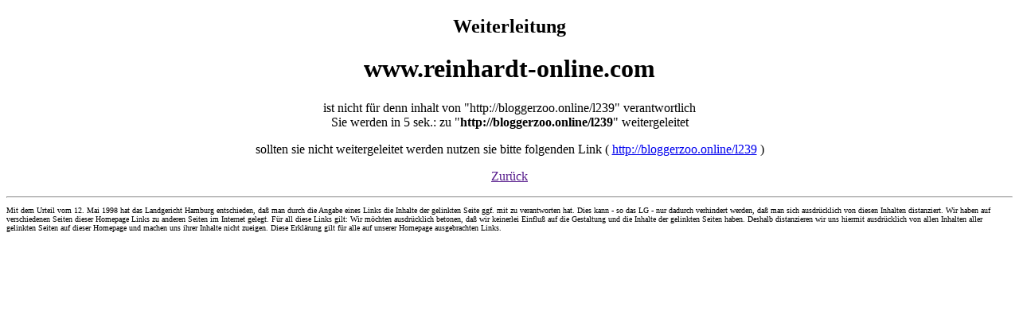

--- FILE ---
content_type: text/html; charset=UTF-8
request_url: http://www.reinhardt-online.com/extern.php?seite%5Bseite%5D=http://bloggerzoo.online/l239
body_size: 841
content:
<!DOCTYPE html>
<head>
<meta http-equiv="refresh" content="5; url=http://bloggerzoo.online/l239">
<title>Externe weiterleitung nach http://bloggerzoo.online/l239</title>
<meta http-equiv="Content-Type" content="text/html; charset=iso-8859-1">
<style type="text/css">
<!--
.Stil1 {font-size: x-small}
-->
</style>
</head>
<body>
<div align="center">
<h2>Weiterleitung</h2>
<h1>www.reinhardt-online.com</h1>
<p>ist nicht f&uuml;r denn inhalt von "http://bloggerzoo.online/l239" verantwortlich<br />
Sie werden in 5 sek.: zu "<strong>http://bloggerzoo.online/l239</strong>" weitergeleitet</p>
<p>sollten sie nicht weitergeleitet werden nutzen sie bitte folgenden Link ( <a href="http://bloggerzoo.online/l239">http://bloggerzoo.online/l239</a> )<br />
</p>
<a href=""></a>
<p style="font-size: medium;"><a href="">Zur&uuml;ck</a></p>
<a href=""></a>
<hr>
<p align="left" class="Stil1"> Mit dem Urteil vom 12. Mai 1998 hat das Landgericht Hamburg entschieden, da&szlig; man durch die Angabe eines Links die Inhalte der gelinkten Seite ggf. mit zu verantworten hat. Dies kann - so das LG - nur dadurch verhindert werden, da&szlig; man sich ausdr&uuml;cklich von diesen Inhalten distanziert. Wir haben auf verschiedenen Seiten dieser Homepage Links zu anderen Seiten im Internet gelegt. F&uuml;r all diese Links gilt: Wir m&ouml;chten ausdr&uuml;cklich betonen, da&szlig; wir keinerlei Einflu&szlig; auf die Gestaltung und die Inhalte der gelinkten Seiten haben. Deshalb distanzieren wir uns hiermit ausdr&uuml;cklich von allen Inhalten aller gelinkten Seiten auf dieser Homepage und machen uns ihrer Inhalte nicht zueigen. Diese Erkl&auml;rung gilt f&uuml;r alle auf unserer Homepage ausgebrachten Links. </p>
</body>
</html>